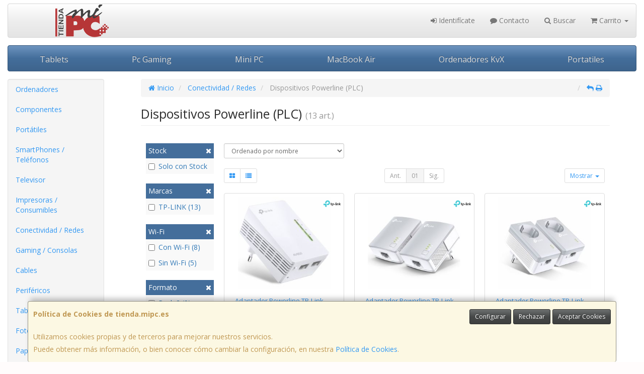

--- FILE ---
content_type: image/svg+xml
request_url: https://imagenes.web4pro.es/marcas/svg/tp-link.svg
body_size: 1091
content:
<svg xmlns="http://www.w3.org/2000/svg" xml:space="preserve" id="Layer_1" x="0" y="0" style="enable-background:new 0 0 105 40" version="1.1" viewBox="0 0 105 40"><style>.st0{fill:#4acbd6}</style><path d="M72.4 29.3c0 .3.3.6.6.6h1.9V13.6l-2.5 1.2v14.5zm14.9-10.9c-2 0-4 1-5.1 2.6v8.4c0 .3.3.6.6.6h1.9v-8c.6-.8 1.5-1.2 2.6-1.2 1.7 0 2.9 1.4 2.9 3.2v6.1h2.4v-6.2c0-3.2-2.3-5.5-5.3-5.5m-40.1 7.8v-5.3h3.2v-2.2h-3.2v-3.4l-2.5 1.2v10.2c0 2.1 1.2 3.2 3.4 3.2h3.2v-2.1h-2.5c-1.2 0-1.6-.4-1.6-1.6m11-7.7c-2.1 0-4.3 1.1-5.4 2.8v12.3c0 .3.3.6.6.6h1.9v-12c.6-.9 1.7-1.4 2.9-1.4 1.9 0 3.3 1.4 3.3 3.5 0 2-1.4 3.5-3.3 3.5h-1.7v2.1h1.8c3.3 0 5.7-2.4 5.7-5.6-.1-3.3-2.5-5.8-5.8-5.8m21.5 11.4V18.7h-2.5v10.6c0 .3.3.6.6.6h1.9zm25.3 0L99.8 24l4.6-5.3h-2.9l-4.1 5v-10L95 14.8v14.4c0 .4.3.6.6.6h1.9v-5.6l4.6 5.6 2.9.1zm-38.1-4.4h3.3V23h-4.5zm11.6-12.1c-.9 0-1.7.7-1.7 1.6 0 .4.2.8.4 1.1h2.5c.3-.3.4-.6.4-1.1.1-.9-.7-1.6-1.6-1.6"/><path d="M25.1 0c-8.3 0-14.9 6.6-14.9 14.8V18h8.3v-3.2c0-3.6 2.9-6.4 6.6-6.4 3.6 0 6.2 2.6 6.2 6.4 0 3.8-2.7 6.5-6.4 6.5h-3.1v8.4h3.1c8.1 0 14.7-6.7 14.7-14.9C39.5 6.2 33.4 0 25.1 0" class="st0"/><path d="M0 27.8c0 1 .9 2.1 2.1 2.1H10v8c0 1 .9 2.1 2.1 2.1h6.8V21H0v6.8z" class="st0"/></svg>